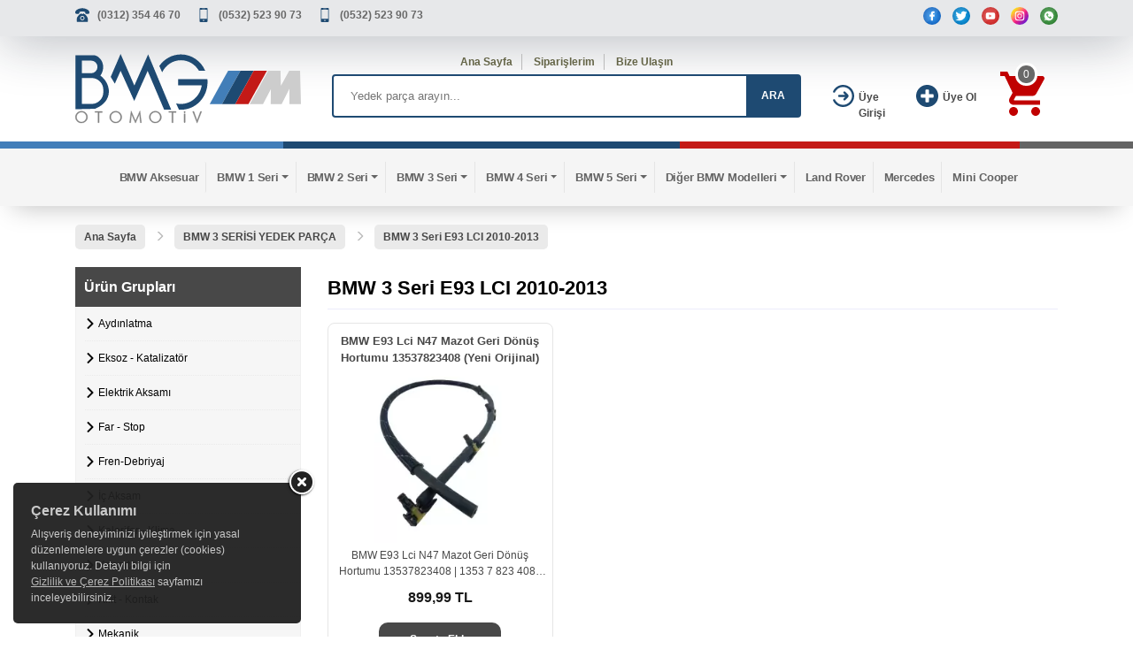

--- FILE ---
content_type: text/html; charset=UTF-8
request_url: https://bmgotomotiv.com/bmw-3-seri-e93-lci-2010-2013-52961
body_size: 6936
content:
<!DOCTYPE html>
<html lang="tr">
<head>
    <meta charset="utf-8">
    <meta http-equiv="X-UA-Compatible" content="IE=edge">
    <meta name="viewport" content="width=device-width, initial-scale=1" />
	<title>BMW 3 Seri E93 Lci 2010-2013 Yedek Parça Modelleri ve Fiyatları</title>
    <meta name="robots" content="index,follow" />
    <meta name="title" content="BMW 3 Seri E93 Lci 2010-2013 Yedek Parça Modelleri ve Fiyatları"/>
    <meta name="description" content="" />
    <meta name="theme-color" content="#317EFB"/>
        <link rel="icon" type="image/png" href="/images/favicon.ico" />
    <link rel="stylesheet" href="/css/bootstrap.min.css">
    <link rel="stylesheet" href="/css/jquery.growl.css">
    <link rel="stylesheet" href="/css/main.css">
    <link rel="stylesheet" href="/css/webslidemenu.css">
    <link rel="stylesheet" href="/css/slick.css">
        <link rel="stylesheet" href="/css/custom.css">
        <link rel="canonical" href="https://bmgotomotiv.com/bmw-3-seri-e93-lci-2010-2013-52961"/>
            <script type="application/ld+json">
    {
        "@context": "https://schema.org",
        "@type": "ItemList",
        "itemListElement":[
            {
          "@type": "ListItem",
          "position": "1",
          "item": {
            "@type": "Product",
            "url": "https://bmgotomotiv.com/bmw-e93-lci-n47-mazot-geri-donus-hortumu-13537823408-yeni-orijinal,485665.html",
            "name": "BMW E93 Lci N47 Mazot Geri Dönüş Hortumu 13537823408 (Yeni Orijinal)",
            "description": "BMW E93 Lci N47 Mazot Geri Dönüş Hortumu 13537823408 | 1353 7 823 408 | 1353 7823408 (Yeni Orijinal)",
    "image": ["https://bmgotomotiv.com/img/uploads/products/p485665/s3210329.jpg","https://bmgotomotiv.com/img/uploads/products/p485665/b3210329.jpg","https://bmgotomotiv.com/img/uploads/products/p485665/s3210330.jpg","https://bmgotomotiv.com/img/uploads/products/p485665/b3210330.jpg","https://bmgotomotiv.com/img/uploads/products/p485665/s3210331.jpg","https://bmgotomotiv.com/img/uploads/products/p485665/b3210331.jpg","https://bmgotomotiv.com/img/uploads/products/p485665/s3210332.jpg","https://bmgotomotiv.com/img/uploads/products/p485665/b3210332.jpg"],
        "brand": {"@type": "Brand","name": "BMW"},
        "offers": {"@type": "Offer", "url": "https://bmgotomotiv.com/bmw-e93-lci-n47-mazot-geri-donus-hortumu-13537823408-yeni-orijinal,485665.html", "priceValidUntil": "2027-01-01", "price": "899.99","priceCurrency": "TRY","availability": "https://schema.org/InStock", "itemCondition": "https://schema.org/NewCondition"}
          }
        }            ]
    }
    </script>
        <script src="/js/jquery.min.js"></script>
    <script src="/js/popper.min.js"></script>
    <script src="/js/bootstrap.min.js"></script>
    <script src="/js/jquery.growl.js"></script>
    <script src="/js/cart.js"></script>
    <script src="/js/webslidemenu.js"></script>
    <script src="/js/slick.min.js"></script>
    <script src="/js/readmore.js"></script>
        <!--[if lt IE 9]>
          <script src="https://oss.maxcdn.com/html5shiv/3.7.2/html5shiv.min.js"></script>
          <script src="https://oss.maxcdn.com/respond/1.4.2/respond.min.js"></script>
        <![endif]-->
    <script>
        var pageURL = "bmw-3-seri-e93-lci-2010-2013-52961";
        var isMobile = false;
    </script>
    <!-- Google Tag Manager -->
<script>(function(w,d,s,l,i){w[l]=w[l]||[];w[l].push({'gtm.start':
new Date().getTime(),event:'gtm.js'});var f=d.getElementsByTagName(s)[0],
j=d.createElement(s),dl=l!='dataLayer'?'&l='+l:'';j.async=true;j.src=
'https://www.googletagmanager.com/gtm.js?id='+i+dl;f.parentNode.insertBefore(j,f);
})(window,document,'script','dataLayer','GTM-T7M3W5R');</script>
<!-- End Google Tag Manager -->
<!-- Meta Pixel Code -->
<script>
  !function(f,b,e,v,n,t,s)
  {if(f.fbq)return;n=f.fbq=function(){n.callMethod?
  n.callMethod.apply(n,arguments):n.queue.push(arguments)};
  if(!f._fbq)f._fbq=n;n.push=n;n.loaded=!0;n.version='2.0';
  n.queue=[];t=b.createElement(e);t.async=!0;
  t.src=v;s=b.getElementsByTagName(e)[0];
  s.parentNode.insertBefore(t,s)}(window, document,'script',
  'https://connect.facebook.net/en_US/fbevents.js');
  fbq('init', '583554413700048');
  fbq('track', 'PageView');
</script>
<noscript><img height="1" width="1" style="display:none"
  src="https://www.facebook.com/tr?id=583554413700048&ev=PageView&noscript=1"
/></noscript>
<!-- End Meta Pixel Code --></head>
<body>
<!-- Google Tag Manager (noscript) -->
<noscript><iframe src="https://www.googletagmanager.com/ns.html?id=GTM-T7M3W5R"
height="0" width="0" style="display:none;visibility:hidden"></iframe></noscript>
<!-- End Google Tag Manager (noscript) -->   <div id="scroll-up"></div>
	<header>
    <div class="header-top">
        <div class="container">
            <div class="row">
                <div class="col-md-6">
                    <ul class="top-menu-phones">
                        <li><a rel="nofollow" href="tel:(0312)3544670" title="Tel">(0312) 354 46 70</a></li>
                        <li><a rel="nofollow" href="tel:(0532)5239073" title="GSM">(0532) 523 90 73</a></li>
                        <li><a rel="nofollow" href="tel:(0532)5239073" title="GSM">(0532) 523 90 73</a></li>
                    </ul>
                </div>
                <div class="col-md-6">
                    <ul class="social-icons">
                                            <li><a rel="nofollow" class="social-facebook" href="https://www.facebook.com/bmwcikmayedekparcaostim/" title="Facebook"></a></li>
                        <li><a rel="nofollow" class="social-twitter" href="https://twitter.com/bmwcikmaparca06" title="Twitter"></a></li>
                        <li><a rel="nofollow" class="social-youtube" href="/" title="YouTube"></a></li>
                        <li><a rel="nofollow" class="social-instagram" href="https://www.instagram.com/bmgotomotiv/" title="Instagram"></a></li>
                        <li><a rel="nofollow" class="social-whatsapp" href="https://api.whatsapp.com/send?phone=905325239073&text=Merhaba, yedek parçalar hakkında bilgi almak istiyorum." title="WhatsApp"></a></li>
                    </ul>
                </div>
            </div>
        </div>
    </div>
    <div class="header-bottom">
        <div class="container">
            <div class="row">
                <div class="col-md-3">
                    <a class="logo" href="/" title="BMW PARÇA - BMW YEDEK PARÇA | BMG OTOMOTİV"><img class="img-fluid" alt="BMW PARÇA - BMW YEDEK PARÇA | BMG OTOMOTİV" src="/images/logo.svg" width="300" height="100" style="height:auto;width:100%;"></a>
                </div>
                <div class="col-md-6">
                    <div class="search-top-menu">
                        <ul>
                            <li><a href="/">Ana Sayfa</a></li>
                            <li><a rel="nofollow" href="/uye/siparislerim">Siparişlerim</a></li>
                            <li><a rel="nofollow" href="/iletisim">Bize Ulaşın</a></li>
                        </ul>
                    </div>
                    <div class="search">
                        <form id="mainsearch" action="/" method="get">
                            <div class="search-area">
                                <label for="arabe"></label>
                                <input class="search-field" placeholder="Yedek parça arayın..." name="kelime" id="arabe" value=""/>
                                <a rel="nofollow" class="search-button" href="javascript:void(0);" onclick="document.getElementById('mainsearch').submit();">ARA</a>
                            </div>
                        </form>
                    </div>
                </div>
                <div class="col-md-1">
                    <div class="sign-up-top">
                                                    <a rel="nofollow" href="/uye/giris">
                                <div class="cart-svg"><img src="/images/login.svg" width="25" height="25" alt="Giriş Yap"></div>
                                <div class="top-att">Üye Girişi</div>
                            </a>
                                            </div>
                </div>
                <div class="col-md-1">
                    <div class="login-top">
                                                    <a rel="nofollow" href="/uye/olustur">
                                <div class="cart-svg"><img src="/images/add-user.svg" width="25" height="25" alt="Üye Ol"></div>
                                <div class="top-att">Üye Ol</div>
                            </a>
                                            </div>
                </div>
                <div class="col-md-1">
                    <div class="shopping-cart">
                        <a rel="nofollow" href="/sepet">
                            <div class="cart-svg"><img src="/images/shopping-cart.svg" width="50" height="50" alt="sepet"></div>
                            <div class="cart-count" id="cart-urun-sayi">0</div>
                        </a>
                    </div>
                </div>
            </div>
        </div>
    </div>
    <div class="color-bar">
        <div class="clbar1"></div>
        <div class="clbar2"></div>
        <div class="clbar3"></div>
        <div class="clbar4"></div>
    </div>
    <div class="clearfix"></div>
</header>
<!-- Navbar -->
<div class="wsmenucontainer clearfix" id="navbar">
    <div class="container">
        <div class="row">
            <div class="col-12">
        <div class="wrapper clearfix bigmegamenu">
            <nav class="wsmenu clearfix">
                <ul class="mobile-sub wsmenu-list">
                    <li class='maincategory'><a href='/bmw-aksesuar-52925'><i class='fa fa-list-alt'></i>BMW Aksesuar</a><li class='maincategory'><a href='/bmw-1-serisi-yedek-parca-52651' class='dropdown-toggle'><i class='fa fa-list-alt'></i>BMW 1 Seri</a><div class='megamenu clearfix'>
                            <div class='container-fluid'>
                                <div class='row'>
                                    <ul class='col-md-12'><li class='col-md-2 desktop-sub-menu'><a href='/bmw-1-seri-e81-2007-2011-52845'>E81 2007-2011</a></li><li class='col-md-2 desktop-sub-menu'><a href='/bmw-1-seri-e82-2007-2013-52922'>E82 2007-2013</a></li><li class='col-md-2 desktop-sub-menu'><a href='/bmw-1-seri-e87-2004-2011-52846'>E87 2004-2011</a></li><li class='col-md-2 desktop-sub-menu'><a href='/bmw-1-seri-e88-2007-2013-52923'>E88 2007-2013</a></li><li class='col-md-2 desktop-sub-menu'><a href='/bmw-1-seri-f20-2012-2015-52847'>F20 2012-2015</a></li><li class='col-md-2 desktop-sub-menu'><a href='/bmw-1-seri-f20-lci-2015-2018-52903'>F20 LCI 2015-2018</a></li><li class='col-md-2 desktop-sub-menu'><a href='/bmw-1-seri-f40-2018-2021-52904'>F40 2018-2021</a></li><li class='col-md-2 desktop-sub-menu'><a href='/bmw-1-seri-e87-lci-2004-2011-52937'>E87 Lci 2004-2011</a></li><li class='col-md-2 desktop-sub-menu'><a href='/f52-52985'>F52</a></li></ul>
                                </div>
                            </div>
                        </div></li><li class='maincategory'><a href='/bmw-2-serisi-yedek-parca-52652' class='dropdown-toggle'><i class='fa fa-list-alt'></i>BMW 2 Seri</a><div class='megamenu clearfix'>
                            <div class='container-fluid'>
                                <div class='row'>
                                    <ul class='col-md-12'><li class='col-md-2 desktop-sub-menu'><a href='/bmw-2-seri-f22-2012-2018-52848'>F22 2012-2018</a></li><li class='col-md-2 desktop-sub-menu'><a href='/bmw-2-seri-f22-lci-2012-2018-52915'>F22 Lci 2012-2018</a></li><li class='col-md-2 desktop-sub-menu'><a href='/bmw-2-seri-f23-2012-2018-52905'>F23 2012-2018</a></li><li class='col-md-2 desktop-sub-menu'><a href='/bmw-2-seri-f44-grand-coupe-2019-52930'>BMW 2 Seri F44 2019-</a></li><li class='col-md-2 desktop-sub-menu'><a href='/bmw-2-seri-f45-active-tourer-2013-2018-52849'>F45 Active Tourer 2013-2018</a></li><li class='col-md-2 desktop-sub-menu'><a href='/bmw-2-seri-f46-gran-tourer-52850'>F46 Gran Tourer 2014-2018</a></li><li class='col-md-2 desktop-sub-menu'><a href='/bmw-2-seri-f23-lci-2017-52946'>F23 Lci 2017-</a></li><li class='col-md-2 desktop-sub-menu'><a href='/bmw-2-seri-f45-2014-52951'>F45 2014</a></li><li class='col-md-2 desktop-sub-menu'><a href='/bmw-2-seri-f46-1-52953'>F46 2015-</a></li><li class='col-md-2 desktop-sub-menu'><a href='/bmw-2-seri-f45-lci-2018-52962'>F45 Lci 2018-</a></li><li class='col-md-2 desktop-sub-menu'><a href='/bmw-2-seri-f46-lci-2018-52963'>F46 Lci 2018</a></li></ul>
                                </div>
                            </div>
                        </div></li><li class='maincategory active '><a href='/bmw-3-serisi-yedek-parca-52653' class='dropdown-toggle'><i class='fa fa-list-alt'></i>BMW 3 Seri</a><div class='megamenu clearfix'>
                            <div class='container-fluid'>
                                <div class='row'>
                                    <ul class='col-md-12'><li class='col-md-2 desktop-sub-menu'><a href='/bmw-3-seri-e36-1991-1998-52852'>E36 1991-1998</a></li><li class='col-md-2 desktop-sub-menu'><a href='/bmw-3-seri-e46-1997-2006-52853'>E46 1997-2006</a></li><li class='col-md-2 desktop-sub-menu'><a href='/bmw-3-seri-e90-2004-2009-52854'>E90 2004-2009</a></li><li class='col-md-2 desktop-sub-menu'><a href='/bmw-3-seri-e90-lci-2004-2012-52916'>E90 LCI 2009-2012</a></li><li class='col-md-2 desktop-sub-menu'><a href='/bmw-3-seri-e91-lci-2004-2012-52918'>E91 LCI 2004-2012</a></li><li class='col-md-2 desktop-sub-menu'><a href='/bmw-3-seri-e92-e93-2005-2013-52855'>E92 E93 2005-2013</a></li><li class='col-md-2 desktop-sub-menu'><a href='/bmw-3-seri-f30-2012-2015-52856'>F30 2012-2015</a></li><li class='col-md-2 desktop-sub-menu'><a href='/bmw-3-seri-f30-lci-2015-2018-52910'>F30 LCI 2015-2018</a></li><li class='col-md-2 desktop-sub-menu'><a href='/bmw-3-seri-f34-gt-2012-2015-52911'>F34 GT 2012-2015</a></li><li class='col-md-2 desktop-sub-menu'><a href='/bmw-3-seri-f34-gt-lci-2015-2019-52912'>F34 GT LCI 2015-2019</a></li><li class='col-md-2 desktop-sub-menu'><a href='/bmw-3-seri-g20-2018-2021-52857'>G20 2018-2021</a></li><li class='col-md-2 desktop-sub-menu'><a href='/bmw-3-seri-f34-2013-2017-52945'>F34 2013-2017</a></li><li class='col-md-2 desktop-sub-menu'><a href='/bmw-3-seri-e92-lci-2004-2013-52960'>E92 LCI 2004-2013</a></li><li class='col-md-2 desktop-sub-menu'><a href='/bmw-3-seri-e93-lci-2010-2013-52961'>E93 LCI 2010-2013</a></li></ul>
                                </div>
                            </div>
                        </div></li><li class='maincategory'><a href='/bmw-4-serisi-yedek-parca-52654' class='dropdown-toggle'><i class='fa fa-list-alt'></i>BMW 4 Seri</a><div class='megamenu clearfix'>
                            <div class='container-fluid'>
                                <div class='row'>
                                    <ul class='col-md-12'><li class='col-md-2 desktop-sub-menu'><a href='/bmw-4-seri-f32-2013-2018-52858'>F32 2013-2018</a></li><li class='col-md-2 desktop-sub-menu'><a href='/bmw-4-seri-f33-2013-2018-52906'>F33 2013-2018</a></li><li class='col-md-2 desktop-sub-menu'><a href='/bmw-4-seri-f36-2014-2018-52859'>F36 2014-2018</a></li><li class='col-md-2 desktop-sub-menu'><a href='/bmw-4-seri-g22-2020-2021-52909'>G22 2020-2021</a></li><li class='col-md-2 desktop-sub-menu'><a href='/bmw-4-seri-g23-2020-2021-52939'>G23 2020-2021</a></li><li class='col-md-2 desktop-sub-menu'><a href='/bmw-4-seri-f36-gran-coupe-2014-2018-52952'>F36 Gran Coupe 2014-2018</a></li><li class='col-md-2 desktop-sub-menu'><a href='/bmw-4-seri-g26-2021-2022-52967'>G26 2021-2022</a></li></ul>
                                </div>
                            </div>
                        </div></li><li class='maincategory'><a href='/bmw-5-serisi-yedek-parca-52655' class='dropdown-toggle'><i class='fa fa-list-alt'></i>BMW 5 Seri</a><div class='megamenu clearfix'>
                            <div class='container-fluid'>
                                <div class='row'>
                                    <ul class='col-md-12'><li class='col-md-2 desktop-sub-menu'><a href='/bmw-5-seri-e39-1996-2003-52861'>E39 1996-2003</a></li><li class='col-md-2 desktop-sub-menu'><a href='/bmw-5-seri-e60-2003-2010-52862'>E60 2003-2010</a></li><li class='col-md-2 desktop-sub-menu'><a href='/bmw-5-seri-e60-lci-2003-2010-52926'>E60 Lci 2003-2010</a></li><li class='col-md-2 desktop-sub-menu'><a href='/bmw-5-seri-f07-2008-2017-52863'>F07 2008-2017</a></li><li class='col-md-2 desktop-sub-menu'><a href='/bmw-5-seri-f10-2011-2013-52864'>F10 2011-2013</a></li><li class='col-md-2 desktop-sub-menu'><a href='/bmw-5-seri-f10-lci-2013-2016-52907'>F10 LCI 2013-2016</a></li><li class='col-md-2 desktop-sub-menu'><a href='/bmw-5-seri-g30-2017-2021-52865'>G30 2017-2021</a></li><li class='col-md-2 desktop-sub-menu'><a href='/bmw-5-seri-g31-2017-2021-52936'>G31 2017-2021</a></li><li class='col-md-2 desktop-sub-menu'><a href='/bmw-5-seri-f07-gt-2010-2017-52950'>F07 Gt 2010-2017</a></li><li class='col-md-2 desktop-sub-menu'><a href='/bmw-5-seri-g30-lci-2017-2021-52957'>G30 Lci 2017-2021</a></li></ul>
                                </div>
                            </div>
                        </div></li><li class='maincategory'><a href='/bmw-yedek-parca-52676' class='dropdown-toggle'><i class='fa fa-list-alt'></i>Diğer BMW Modelleri</a><div class='megamenu clearfix'>
                            <div class='container-fluid'>
                                <div class='row'>
                                    <ul class='col-md-12'><li class='col-md-2 desktop-sub-menu'><a href='/bmw-i-serisi-yedek-parca-52931'>BMW İ Seri</a></li><li class='col-md-2 desktop-sub-menu'><a href='/bmw-x-serisi-yedek-parca-52658'>BMW X Seri</a></li><li class='col-md-2 desktop-sub-menu'><a href='/bmw-m-serisi-yedek-parca-52659'>BMW M Seri</a></li><li class='col-md-2 desktop-sub-menu'><a href='/bmw-z-serisi-yedek-parca-52660'>BMW Z Seri</a></li><li class='col-md-2 desktop-sub-menu'><a href='/bmw-6-serisi-yedek-parca-52656'>BMW 6 Seri</a></li><li class='col-md-2 desktop-sub-menu'><a href='/bmw-7-serisi-yedek-parca-52657'>BMW 7 Seri</a></li><li class='col-md-2 desktop-sub-menu'><a href='/bmw-8-serisi-yedek-parca-52970'>BMW 8 Seri</a></li></ul>
                                </div>
                            </div>
                        </div></li><li class='maincategory'><a href='/land-rover-52941'><i class='fa fa-list-alt'></i>Land Rover</a><li class='maincategory'><a href='/mercedes-52955'><i class='fa fa-list-alt'></i>Mercedes</a><li class='maincategory'><a href='/mini-cooper-52959'><i class='fa fa-list-alt'></i>Mini Cooper</a>                </ul>
            </nav>
        </div>
        </div>
        </div>
    </div>
</div>	        
<div class="container">
        <div class="row">
        <div class="col-md-12">
            <div class="us-breadcrumb">
                <ul itemscope="itemscope" itemtype="http://schema.org/BreadcrumbList">
                    <li itemprop="itemListElement" itemscope="itemscope" itemtype="http://schema.org/ListItem"><a itemprop="item" href="/" title="BMG OTOMOTİV Ana Sayfa"><span itemprop="name">Ana Sayfa</span></a><meta itemprop="position" content="1" /></li>
                                            <li itemprop="itemListElement" itemscope="itemscope" itemtype="http://schema.org/ListItem"><a itemprop="item" href="/bmw-3-serisi-yedek-parca-52653"><span itemprop="name">BMW 3 SERİSİ YEDEK PARÇA</span></a><meta itemprop="position" content="2" /></li>
                                                <li itemprop="itemListElement" itemscope="itemscope" itemtype="http://schema.org/ListItem"><a itemprop="item" href="/bmw-3-seri-e93-lci-2010-2013-52961"><span itemprop="name">BMW 3 Seri E93 LCI 2010-2013</span></a><meta itemprop="position" content="3" /></li>
                                        </ul>
            </div>
        </div>
    </div>
        <div class="row" style="padding-top: 15px;">
            <div class="col-md-3">
            <div class="left-group">
                                <div class="left-group-title">Ürün Grupları</div>
                <div class="group-list">
                    <ul><li><a href='/bmw-3-seri-e93-lci-2010-2013-52961/aydinlatma-4562'>Aydınlatma</a></li><li><a href='/bmw-3-seri-e93-lci-2010-2013-52961/eksoz-katalizator-4563'>Eksoz - Katalizatör</a></li><li><a href='/bmw-3-seri-e93-lci-2010-2013-52961/elektrik-aksami-4564'>Elektrik Aksamı</a></li><li><a href='/bmw-3-seri-e93-lci-2010-2013-52961/far-stop-4574'>Far - Stop</a></li><li><a href='/bmw-3-seri-e93-lci-2010-2013-52961/fren-debriyaj-4579'>Fren-Debriyaj</a></li><li><a href='/bmw-3-seri-e93-lci-2010-2013-52961/ic-aksam-4565'>İç Aksam </a></li><li><a href='/bmw-3-seri-e93-lci-2010-2013-52961/kalorifer-klima-4566'>Kalorifer - Klima</a></li><li><a href='/bmw-3-seri-e93-lci-2010-2013-52961/kaporta-4567'>Kaporta</a></li><li><a href='/bmw-3-seri-e93-lci-2010-2013-52961/kilit-kontak-4568'>Kilit - Kontak</a></li><li><a href='/bmw-3-seri-e93-lci-2010-2013-52961/mekanik-4569'>Mekanik</a></li><li><a href='/bmw-3-seri-e93-lci-2010-2013-52961/motor-aksami-4570'>Motor Aksamı</a></li><li><a href='/bmw-3-seri-e93-lci-2010-2013-52961/radyator-fan-4572'>Radyatör - Fan</a></li><li><a href='/bmw-3-seri-e93-lci-2010-2013-52961/sanziman-defransiyel-4571'>Şanzıman - Defransiyel</a></li><li><a href='/bmw-3-seri-e93-lci-2010-2013-52961/yakit-sistemleri-4573'>Yakıt Sistemleri </a></li><li><a href='/bmw-3-seri-e93-lci-2010-2013-52961/aksesuar-4575'>Aksesuar</a></li></ul>                </div>
                                <div class="left-group-title" style="margin-top: 20px;">Markalar</div>
                <div class="mark-list">
                    <form class="form" action="/bmw-3-seri-e93-lci-2010-2013-52961">
                        <ul>
                                                        <li><label><input type="checkbox" name="marka[]" value="323" disabled >BMW</label></li>
                                                    </ul>
                    </form>
                </div>
                <script>
                    jQuery(document).ready(function() {
                        $("input:checkbox[name='marka[]']").each(function () {
                            this.disabled = false;
                        });

                        $("input:checkbox[name='marka[]']").on('change',function(){
                            var form = this.closest("form");
                            var marka = "";
                            var href = form.action;
                            $("input:checkbox[name='marka[]']").each(function () {
                                if(this.checked){
                                    marka += $(this).val()+",";
                                }
                            });
                            if(marka.length > 0){
                                marka = marka.substr(0,marka.length-1);
                                href += "?marka="+marka;
                            }
                            window.location.href = href;
                        });
                    });
                </script>
                            </div>
        </div>
        <div class="col-lg-9 col-md-9 col-sm-9 col-xs-9">
                <div class="row">
                <div class="col-md-12">
            <div class="home-showcase-header"><h1>BMW 3 Seri E93 LCI 2010-2013</h1></div>
        </div>
                <div class="col-md-12">
            <div class="showcase">
                <div class="row">
                <div class="col-lg-4 col-md-6 col-xs-6">
                <div class="flash-product-box no-padding" style="padding-top: 15px!important;">
            <div class="flash-item">
                                <a href="/bmw-e93-lci-n47-mazot-geri-donus-hortumu-13537823408-yeni-orijinal,485665.html">
                    <h3 class="flash-title">BMW E93 Lci N47 Mazot Geri Dönüş Hortumu 13537823408 (Yeni Orijinal)</h3><!--Ürün Başlığı-->
                    <div class="product-image"><img src="/img/uploads/products/p485665/s3210329.webp" alt="BMW E93 Lci N47 Mazot Geri Dönüş Hortumu 13537823408 (Yeni Orijinal)" title="BMW E93 Lci N47 Mazot Geri Dönüş Hortumu 13537823408 (Yeni Orijinal)" loading="lazy" /></div><!--Resim-->
                    <p class="flash-description">BMW E93 Lci N47 Mazot Geri Dönüş Hortumu 13537823408 | 1353 7 823 408 | 1353 7823408 (Yeni Orijinal)</p><!--Ürün Başlığı-->
                                            <div class="productsprice-flash flash-cl3">
                            899,99&nbsp;TL                                                    </div>
                                    </a>
                                    <button class="ekle-button" data-product-id="485665">Sepete Ekle</button>
                            </div>
        </div>
        </div>
                </div>
            <nav style="padding-bottom: 15px;">
    <ul class="pagination pagination-sm">
            </ul>
</nav>
        </div>
        </div>
        </div>
    
                    <div class="seo-container">
                <div class="seo-content">
                                     </div>
            </div>
        
        </div>
    </div><!--row-->
</div><!--container-->
	
<footer>
    <div class="footer-us">
        <div class="container">
            <div class="row no-padding">
                <div class="col-md-3">
                    <div class="footer-logo"><img src="/images/logo.svg" alt="BMG OTOMOTİV" title="BMG OTOMOTİV"> </div>
                    <ul>
                        <li>BMW Yedek Parça ve BMW parça çeşitleri en uygun fiyatlarla bmgotomotiv.com'da. Tüm BMW yedek parça modelleri kapınıza kadar geliyor.</li>
                        <li class="ssl-footer"></li>
                    </ul>
                </div>	
                <div class="col-md-3"><h4>KURUMSAL BİLGİLER</h4>
                    <ul>
                        <li><a href="/">Ana Sayfa</a></li>
                        <li><a rel="nofollow" href="/iletisim">İletişim Bilgilerimiz</a></li>
                        <li><a rel="nofollow" href="/content/hakkimizda.html">BMG OTOMOTİV Hakkında</a></li>
                        <li><a rel="nofollow" href="/uye/olustur">Sitemize Üye Olun</a></li>
                        <li><a rel="nofollow" href="/uye/giris">Üye Girişi</a></li>
                    </ul>
                </div>
                <div class="col-md-3"><h4>SÖZLEŞMELER</h4>
                    <ul>
                        <li><a rel="nofollow" href="/uyelik-sozlesmesi" title="Üyelik Sözleşmesi">Üyelik Sözleşmesi</a></li>
                        <li><a rel="nofollow" href="/teslimat-kosullari" title="Teslimat Koşulları">Teslimat Koşulları</a></li>
                        <li><a rel="nofollow" href="/garanti-ve-iade" title="Garanti ve İade">Garanti ve İade</a></li>
                        <li><a rel="nofollow" href="/gizlilik-ve-guvenlik" title="Gizlilik ve Güvenlik">Gizlilik ve Güvenlik</a></li>
                    </ul>
                </div>	
                <div class="col-md-3"> <h4>İLETİŞİM BİLGİLERİ</h4>
                    <ul>
                        <li>Adres: Saray Mahallesi, 685. Cadde No: 5, (Fatih Sultan Mehmet Bulvarı Üzeri) Kahramankazan</li>
                        <li>Tel: 0 (312) 354 4670</li>
                        <li>Gsm: 0 (532) 523 9073</li>
                        <li>Whatsapp: 90 (532) 523 9073</li>
                    </ul>
                </div>							
            </div>
            <div class="row">
                <div class="col-12">
                <div class="footer-cc">
                </div>
                </div>
                <div class="col-md-12 copy">
                    <ul style="padding-bottom: 0px;"><li>Copyright &copy;  2026, BMG OTOMOTİV &reg;</li></ul>
                </div>
            </div>
        </div>
        <div class="footer-e-ticaret">
            <p>Bu Site, US Yazılım <a href="https://www.usyazilim.com" title="E-Ticaret Paketleri">E-Ticaret Paketleri</a> ile Hazırlanmıştır.</p><a href="https://www.usyazilim.com" title="Web Tasarım">Web Tasarım</a>
        </div>
    </div>
</footer>
<div id="ETBIS" style="text-align:center; padding-bottom:15px;"><div id="8810787147577154"><a href="https://etbis.eticaret.gov.tr/sitedogrulama/8810787147577154" target="_blank" style="display:inline-block"><img width='70' height='80' loading='lazy' alt="ETBIS" src="/img/etbis.webp"></a></div></div><div class="cookie" style="display: block;">
    <span class="closeBtn"></span>
    <p class="cookie-title">Çerez Kullanımı</p>
    <p>
        Alışveriş deneyiminizi iyileştirmek için yasal düzenlemelere uygun çerezler (cookies) kullanıyoruz. Detaylı bilgi için <a rel="nofollow" href="/gizlilik-ve-guvenlik" target="_blank" title="Gizlilik ve Çerezler (Cookies)">Gizlilik ve Çerez Politikası</a> sayfamızı inceleyebilirsiniz.
    </p>
</div>
<script>
    jQuery(document).ready(function(){
        $(".cookie .closeBtn").on("click", function(evt){
            evt.preventDefault();
            $.ajax({
                url: "/acceptcookie",
                success: function(){
                    $(".cookie").hide("slow");
                }
            });
        });
    });
</script>    <script>
            var navbar = document.getElementById("navbar");
            var sticky = navbar.offsetTop;

            window.onscroll = function(){
                if (window.pageYOffset >= sticky) {
                    navbar.classList.add("sticky")
                }else {
                    navbar.classList.remove("sticky");
                }
            };
            $(window).scroll(function() {
                if ($(this).scrollTop()) {
                    $('#scroll-up').fadeIn();
                } else {
                    $('#scroll-up').fadeOut();
                }
            });
            $("#scroll-up").click(function() {
                $("html, body").animate({scrollTop: 0}, 1000);
            });
       $(function() {
           $('.indirimliler,.encoksatanlar,.showcase-flash').slick({
               dots: false,
               infinite: true,
               speed: 300,
               slidesToShow: 1 ,
               slidesToScroll: 1,
               arrows: false,
               responsive: [
                   {
                       breakpoint: 400,
                       settings: {
                           slidesToShow: 2,
                           slidesToScroll: 2
                       }
                   },
                   {
                       breakpoint: 600,
                       settings: {
                           slidesToShow: 3,
                           slidesToScroll: 3
                       }
                   },
                   {
                       breakpoint: 1200,
                       settings: {
                           slidesToShow: 4,
                           slidesToScroll: 4
                       }
                   },
                   {
                       breakpoint: 1600,
                       settings: {
                           slidesToShow: 5,
                           slidesToScroll: 5
                       }
                   },
               ],
               mobileFirst: true,
               draggable: true,
               autoplay: true
           });
           $('div.flash-panel-arrows .gerigit').click(function (e) {
               e.preventDefault();
               $(this).parent().next('.slick-slider').slick('slickPrev');
           });
           $('div.flash-panel-arrows .ilerigit').click(function (e) {
               e.preventDefault();
               $(this).parent().next('.slick-slider').slick('slickNext');
           });
           $('.seo-content,.top-content').readmore(
               { speed: 75, collapsedHeight: 100, lessLink: '<a href="#">Devamını Gizle</a>',
                moreLink: '<a class="seo-readmore" href="#">Devamını Göster</a>'
               }
           );
       });
   </script>
    </body>
</html>


--- FILE ---
content_type: text/javascript
request_url: https://bmgotomotiv.com/js/cart.js
body_size: -21
content:
jQuery(document).ready(function(){$(".add-cart, .product-add-button a, .mobile-product-add-button a, .ekle-button").on("click",function(t){var e=$(this).attr("data-product-id");$.ajax({type:"GET",url:"/addsepet/"+e,dataType:"json",contentType:"application/json; charset=utf-8",success:function(t){t.id.Product,$("#cart-urun-sayi").html(1*$("#cart-urun-sayi").html()+1),$("#footer-urun-sayi").html(1*$("#footer-urun-sayi").html()+1),$.growl({title:"Bilgi",style:"notice",message:"Seçtiğiniz ürün sepete eklendi",location:"br"})}}),t.preventDefault()}),$(".buy-now").on("click",function(){var t=$(this).attr("data-product-id");window.location="/addsepet/"+t}),$(".tree-toggle").click(function(){$(this).parent().children("ul.tree").toggle(200)}),$(".urunler-header").click(function(){$(".us-mobile").parent().children("ul.tree").toggle(200)}),$(function(){$(".tree-toggle").parent().children("ul.tree").toggle(),$(".us-mobile").parent().children("ul.tree").toggle()})});